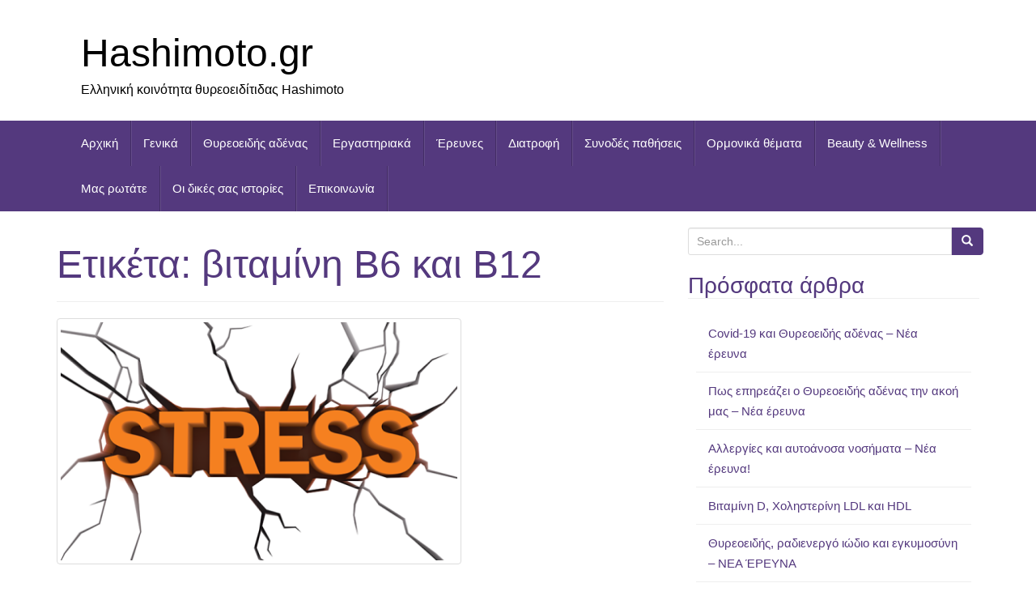

--- FILE ---
content_type: text/html; charset=UTF-8
request_url: http://hashimoto.gr/tag/vitamini-v6-ke-v12/
body_size: 12810
content:
<!DOCTYPE html>
<html  xmlns:fb="https://www.facebook.com/2008/fbml"  xmlns:og="http://ogp.me/ns#" lang="el">
<head>
<meta charset="UTF-8">
<meta http-equiv="X-UA-Compatible" content="IE=edge">
<meta name="viewport" content="width=device-width, initial-scale=1">
<link rel="profile" href="http://gmpg.org/xfn/11">
<link rel="pingback" href="http://hashimoto.gr/xmlrpc.php">

<title>βιταμίνη Β6 και Β12 &#8211; Hashimoto.gr</title>
<meta name='robots' content='max-image-preview:large' />
<link rel='dns-prefetch' href='//www.googletagmanager.com' />
<link rel='dns-prefetch' href='//s.w.org' />
<link rel="alternate" type="application/rss+xml" title="Ροή RSS &raquo; Hashimoto.gr" href="http://hashimoto.gr/feed/" />
<link rel="alternate" type="application/rss+xml" title="Ροή Σχολίων &raquo; Hashimoto.gr" href="http://hashimoto.gr/comments/feed/" />
<link rel="alternate" type="application/rss+xml" title="Κανάλι ετικέτας βιταμίνη Β6 και Β12 &raquo; Hashimoto.gr" href="http://hashimoto.gr/tag/vitamini-v6-ke-v12/feed/" />
		<script type="text/javascript">
			window._wpemojiSettings = {"baseUrl":"https:\/\/s.w.org\/images\/core\/emoji\/13.1.0\/72x72\/","ext":".png","svgUrl":"https:\/\/s.w.org\/images\/core\/emoji\/13.1.0\/svg\/","svgExt":".svg","source":{"concatemoji":"http:\/\/hashimoto.gr\/wp-includes\/js\/wp-emoji-release.min.js?ver=5.8"}};
			!function(e,a,t){var n,r,o,i=a.createElement("canvas"),p=i.getContext&&i.getContext("2d");function s(e,t){var a=String.fromCharCode;p.clearRect(0,0,i.width,i.height),p.fillText(a.apply(this,e),0,0);e=i.toDataURL();return p.clearRect(0,0,i.width,i.height),p.fillText(a.apply(this,t),0,0),e===i.toDataURL()}function c(e){var t=a.createElement("script");t.src=e,t.defer=t.type="text/javascript",a.getElementsByTagName("head")[0].appendChild(t)}for(o=Array("flag","emoji"),t.supports={everything:!0,everythingExceptFlag:!0},r=0;r<o.length;r++)t.supports[o[r]]=function(e){if(!p||!p.fillText)return!1;switch(p.textBaseline="top",p.font="600 32px Arial",e){case"flag":return s([127987,65039,8205,9895,65039],[127987,65039,8203,9895,65039])?!1:!s([55356,56826,55356,56819],[55356,56826,8203,55356,56819])&&!s([55356,57332,56128,56423,56128,56418,56128,56421,56128,56430,56128,56423,56128,56447],[55356,57332,8203,56128,56423,8203,56128,56418,8203,56128,56421,8203,56128,56430,8203,56128,56423,8203,56128,56447]);case"emoji":return!s([10084,65039,8205,55357,56613],[10084,65039,8203,55357,56613])}return!1}(o[r]),t.supports.everything=t.supports.everything&&t.supports[o[r]],"flag"!==o[r]&&(t.supports.everythingExceptFlag=t.supports.everythingExceptFlag&&t.supports[o[r]]);t.supports.everythingExceptFlag=t.supports.everythingExceptFlag&&!t.supports.flag,t.DOMReady=!1,t.readyCallback=function(){t.DOMReady=!0},t.supports.everything||(n=function(){t.readyCallback()},a.addEventListener?(a.addEventListener("DOMContentLoaded",n,!1),e.addEventListener("load",n,!1)):(e.attachEvent("onload",n),a.attachEvent("onreadystatechange",function(){"complete"===a.readyState&&t.readyCallback()})),(n=t.source||{}).concatemoji?c(n.concatemoji):n.wpemoji&&n.twemoji&&(c(n.twemoji),c(n.wpemoji)))}(window,document,window._wpemojiSettings);
		</script>
		<style type="text/css">
img.wp-smiley,
img.emoji {
	display: inline !important;
	border: none !important;
	box-shadow: none !important;
	height: 1em !important;
	width: 1em !important;
	margin: 0 .07em !important;
	vertical-align: -0.1em !important;
	background: none !important;
	padding: 0 !important;
}
</style>
	<link rel='stylesheet' id='sfpw-style-css'  href='http://hashimoto.gr/wp-content/plugins/simple-featured-posts-widget//sfpw-style.css?ver=5.8' type='text/css' media='all' />
<link rel='stylesheet' id='yarppWidgetCss-css'  href='http://hashimoto.gr/wp-content/plugins/yet-another-related-posts-plugin/style/widget.css?ver=5.8' type='text/css' media='all' />
<link rel='stylesheet' id='wp-block-library-css'  href='http://hashimoto.gr/wp-includes/css/dist/block-library/style.min.css?ver=5.8' type='text/css' media='all' />
<link rel='stylesheet' id='quads-style-css-css'  href='http://hashimoto.gr/wp-content/plugins/quick-adsense-reloaded/includes/gutenberg/dist/blocks.style.build.css?ver=2.0.28.1' type='text/css' media='all' />
<link rel='stylesheet' id='contact-form-7-css'  href='http://hashimoto.gr/wp-content/plugins/contact-form-7/includes/css/styles.css?ver=5.3' type='text/css' media='all' />
<link rel='stylesheet' id='wsl-widget-css'  href='http://hashimoto.gr/wp-content/plugins/wordpress-social-login/assets/css/style.css?ver=5.8' type='text/css' media='all' />
<link rel='stylesheet' id='wp-polls-css'  href='http://hashimoto.gr/wp-content/plugins/wp-polls/polls-css.css?ver=2.75.5' type='text/css' media='all' />
<style id='wp-polls-inline-css' type='text/css'>
.wp-polls .pollbar {
	margin: 1px;
	font-size: 6px;
	line-height: 8px;
	height: 8px;
	background-image: url('http://hashimoto.gr/wp-content/plugins/wp-polls/images/default/pollbg.gif');
	border: 1px solid #c8c8c8;
}

</style>
<link rel='stylesheet' id='wordpress-popular-posts-css-css'  href='http://hashimoto.gr/wp-content/plugins/wordpress-popular-posts/assets/css/wpp.css?ver=5.2.4' type='text/css' media='all' />
<link rel='stylesheet' id='bootstrap-css'  href='http://hashimoto.gr/wp-content/themes/unite/inc/css/bootstrap.min.css?ver=5.8' type='text/css' media='all' />
<link rel='stylesheet' id='unite-icons-css'  href='http://hashimoto.gr/wp-content/themes/unite/inc/css/font-awesome.min.css?ver=5.8' type='text/css' media='all' />
<link rel='stylesheet' id='unite-style-css'  href='http://hashimoto.gr/wp-content/themes/unite/style.css?ver=5.8' type='text/css' media='all' />
<link rel='stylesheet' id='arpw-style-css'  href='http://hashimoto.gr/wp-content/plugins/advanced-random-posts-widget/assets/css/arpw-frontend.css?ver=5.8' type='text/css' media='all' />
<link rel='stylesheet' id='ecae-frontend-css'  href='http://hashimoto.gr/wp-content/plugins/easy-custom-auto-excerpt/assets/style-frontend.css?ver=2.4.12' type='text/css' media='all' />
<link rel='stylesheet' id='ecae-buttonskin-none-css'  href='http://hashimoto.gr/wp-content/plugins/easy-custom-auto-excerpt/buttons/ecae-buttonskin-none.css?ver=2.4.12' type='text/css' media='all' />
<style id='quads-styles-inline-css' type='text/css'>
.quads-ad-label { font-size: 12px; text-align: center; color: #333;}
</style>
<script type='text/javascript' src='http://hashimoto.gr/wp-includes/js/jquery/jquery.min.js?ver=3.6.0' id='jquery-core-js'></script>
<script type='text/javascript' src='http://hashimoto.gr/wp-includes/js/jquery/jquery-migrate.min.js?ver=3.3.2' id='jquery-migrate-js'></script>
<script type='application/json' id='wpp-json'>
{"sampling_active":0,"sampling_rate":100,"ajax_url":"http:\/\/hashimoto.gr\/wp-json\/wordpress-popular-posts\/v1\/popular-posts","ID":0,"token":"988fcb1a76","lang":0,"debug":0}
</script>
<script type='text/javascript' src='http://hashimoto.gr/wp-content/plugins/wordpress-popular-posts/assets/js/wpp.min.js?ver=5.2.4' id='wpp-js-js'></script>
<script type='text/javascript' src='http://hashimoto.gr/wp-content/themes/unite/inc/js/bootstrap.min.js?ver=5.8' id='bootstrap-js'></script>
<script type='text/javascript' src='http://hashimoto.gr/wp-content/themes/unite/inc/js/main.min.js?ver=5.8' id='unite-functions-js'></script>
<!--[if lt IE 9]>
<script type='text/javascript' src='http://hashimoto.gr/wp-content/themes/unite/inc/js/html5shiv.min.js?ver=5.8' id='html5-js'></script>
<![endif]-->
<!--[if lt IE 9]>
<script type='text/javascript' src='http://hashimoto.gr/wp-content/themes/unite/inc/js/respond.min.js?ver=5.8' id='respond-js'></script>
<![endif]-->
<link rel="https://api.w.org/" href="http://hashimoto.gr/wp-json/" /><link rel="alternate" type="application/json" href="http://hashimoto.gr/wp-json/wp/v2/tags/1469" /><link rel="EditURI" type="application/rsd+xml" title="RSD" href="http://hashimoto.gr/xmlrpc.php?rsd" />
<link rel="wlwmanifest" type="application/wlwmanifest+xml" href="http://hashimoto.gr/wp-includes/wlwmanifest.xml" /> 
<meta name="generator" content="WordPress 5.8" />
<!-- analytics-code google analytics tracking code --><script>
	(function(i,s,o,g,r,a,m){i['GoogleAnalyticsObject']=r;i[r]=i[r]||function(){
			(i[r].q=i[r].q||[]).push(arguments)},i[r].l=1*new Date();a=s.createElement(o),
		m=s.getElementsByTagName(o)[0];a.async=1;a.src=g;m.parentNode.insertBefore(a,m)
	})(window,document,'script','//www.google-analytics.com/analytics.js','ga');

	ga('create', 'UA-57640028-1', 'auto');
	ga('send', 'pageview');

</script><!--  --><meta name="generator" content="Custom Login v3.2.10" />
<script async src="//pagead2.googlesyndication.com/pagead/js/adsbygoogle.js"></script>
<script>
  (adsbygoogle = window.adsbygoogle || []).push({
    google_ad_client: "ca-pub-6507952202716493",
    enable_page_level_ads: true
  });
</script> 
<script async src="https://pagead2.googlesyndication.com/pagead/js/adsbygoogle.js?client=ca-pub-1268292921191506"
     crossorigin="anonymous"></script><style> .entry-footer .byline{ display:none !important; } </style><style> .entry-meta .byline{ display:none !important; } </style><style> .entry-footer .posted-on{ display:none !important; } </style><style> .entry-meta .entry-date{ display:none !important; } </style><style> .entry-meta .date{ display:none !important; } </style><style> .entry-footer .cat-links{ display:none !important; } </style><style> .entry-meta .cat-links{ display:none !important; } </style><style> .entry-meta .categories-links{ display:none !important; } </style><style> .entry-footer .comments-link{ display:none !important; } </style><style> .entry-meta .comments-link{ display:none !important; } </style><style> .entry-footer .edit-link{ display:none !important; } </style><style> .entry-meta .edit-link{ display:none !important; } </style><script type='text/javascript'>document.cookie = 'quads_browser_width='+screen.width;</script><style type="text/css"></style>    <style type="text/css">
        #social li {
            display: inline-block;
        }
        #social li,
        #social ul {
            border: 0!important;
            list-style: none;
            padding-left: 0;
            text-align: center;
        }
        .social-icons ul a {
            font-size: 24px;
            margin: 6px;
            color: #DDD;
        }
        #social ul a span {
            display: none;
        }
        #social li a[href*="twitter.com"] .fa:before,
        .fa-twitter:before {
            content: "\f099"
        }
        #social li a[href*="facebook.com"] .fa:before,
        .fa-facebook-f:before,
        .fa-facebook:before {
            content: "\f09a"
        }
        #social li a[href*="github.com"] .fa:before,
        .fa-github:before {
            content: "\f09b"
        }
        #social li a[href*="/feed"] .fa:before,
        .fa-rss:before {
            content: "\f09e"
        }
        #social li a[href*="pinterest.com"] .fa:before,
        .fa-pinterest:before {
            content: "\f0d2"
        }
        #social li a[href*="linkedin.com"] .fa:before,
        .fa-linkedin:before {
            content: "\f0e1"
        }
        #social li a[href*="xing.com"] .fa:before,
        .fa-xing:before {
            content: "\f168"
        }
        #social li a[href*="youtube.com"] .fa:before,
        .fa-youtube:before {
            content: "\f167"
        }
        #social li a[href*="instagram.com"] .fa:before,
        .fa-instagram:before {
            content: "\f16d"
        }
        #social li a[href*="flickr.com"] .fa:before,
        .fa-flickr:before {
            content: "\f16e"
        }
        #social li a[href*="tumblr.com"] .fa:before,
        .fa-tumblr:before {
            content: "\f173"
        }
        #social li a[href*="dribbble.com"] .fa:before,
        .fa-dribbble:before {
            content: "\f17d"
        }
        #social li a[href*="skype:"] .fa:before,
        #social li a[href*="skype.com"] .fa:before,
        .fa-skype:before {
            content: "\f17e"
        }
        #social li a[href*="foursquare.com"] .fa:before,
        .fa-foursquare:before {
            content: "\f180"
        }
        #social li a[href*="vimeo.com"] .fa:before,
        .fa-vimeo-square:before {
            content: "\f194"
        }
        #social li a[href*="spotify.com"] .fa:before,
        .fa-spotify:before {
            content: "\f1bc"
        }
        #social li a[href*="soundcloud.com"] .fa:before,
        .fa-soundcloud:before {
            content: "\f1be"
        }
        
        .social-icons li a[href*="facebook.com"]:hover {color: #3b5998 !important;}
        .social-icons li a[href*="twitter.com"]:hover {color: #00aced !important;}
        .social-icons li a[href*="youtube.com"]:hover {color: #bb0000 !important;}
        .social-icons li a[href*="github.com"]:hover {color: #4183C4 !important;}
        .social-icons li a[href*="linkedin.com"]:hover {color: #007bb6 !important;}
        .social-icons li a[href*="xing.com"]:hover {color: #cfdc00 !important;}
        .social-icons li a[href*="pinterest.com"]:hover {color: #cb2027 !important;}
        .social-icons li a[href*="rss.com"]:hover {color: #F0AD4E !important ;}
        .social-icons li a[href*="tumblr.com"]:hover {color: #32506d !important;}
        .social-icons li a[href*="flickr.com"]:hover {color: #ff0084 !important;}
        .social-icons li a[href*="instagram.com"]:hover {color: #517fa4 !important;}
        .social-icons li a[href*="dribbble.com"]:hover {color: #E56193 !important;}
        .social-icons li a[href*="skype.com"]:hover {color: #00AFF0 !important;}
        .social-icons li a[href*="foursquare.com"]:hover {color: #2398C9 !important;}
        .social-icons li a[href*="soundcloud.com"]:hover {color: #F50 !important;}
        .social-icons li a[href*="vimeo.com"]:hover {color:  #1bb6ec !important;}
        .social-icons li a[href*="spotify.com"]:hover {color: #81b71a !important;}
        .social-icons li a[href*="/feed"]:hover {color: #f39c12 !important;}
    </style>
<style type="text/css"></style>

<style type="text/css">
.synved-social-resolution-single {
display: inline-block;
}
.synved-social-resolution-normal {
display: inline-block;
}
.synved-social-resolution-hidef {
display: none;
}

@media only screen and (min--moz-device-pixel-ratio: 2),
only screen and (-o-min-device-pixel-ratio: 2/1),
only screen and (-webkit-min-device-pixel-ratio: 2),
only screen and (min-device-pixel-ratio: 2),
only screen and (min-resolution: 2dppx),
only screen and (min-resolution: 192dpi) {
	.synved-social-resolution-normal {
	display: none;
	}
	.synved-social-resolution-hidef {
	display: inline-block;
	}
}
</style>
	<style type="text/css">
			.site-title a,
		.site-description {
			color: #000000;
		}
		</style>
	<link rel="icon" href="http://hashimoto.gr/wp-content/uploads/2014/11/cropped-butterfly_abstract_colorful_patterns-1-32x32.jpg" sizes="32x32" />
<link rel="icon" href="http://hashimoto.gr/wp-content/uploads/2014/11/cropped-butterfly_abstract_colorful_patterns-1-192x192.jpg" sizes="192x192" />
<link rel="apple-touch-icon" href="http://hashimoto.gr/wp-content/uploads/2014/11/cropped-butterfly_abstract_colorful_patterns-1-180x180.jpg" />
<meta name="msapplication-TileImage" content="http://hashimoto.gr/wp-content/uploads/2014/11/cropped-butterfly_abstract_colorful_patterns-1-270x270.jpg" />

</head>

<body class="archive tag tag-vitamini-v6-ke-v12 tag-1469 group-blog">
<a class="skip-link screen-reader-text" href="#content">Skip to content</a>
<div id="page" class="hfeed site">
	<div class="container header-area">
				<header id="masthead" class="site-header col-sm-12" role="banner">

				<div class="site-branding col-md-6">
					
					
						<h1 class="site-title"><a href="http://hashimoto.gr/" rel="home">Hashimoto.gr</a></h1>
						<h4 class="site-description">Ελληνική κοινότητα θυρεοειδίτιδας Hashimoto</h4>

									</div>

			<div class="social-header col-md-6">
				<nav id="social" class="social-icons"><ul id="menu-social-items" class="social-menu"><li id="menu-item-166" class="menu-item menu-item-type-custom menu-item-object-custom menu-item-home menu-item-166"><a href="http://hashimoto.gr"><i class="social_icon fa"><span>Αρχική</span></i></a></li>
<li id="menu-item-168" class="menu-item menu-item-type-taxonomy menu-item-object-category menu-item-168"><a href="http://hashimoto.gr/category/uncategorized/"><i class="social_icon fa"><span>Γενικά</span></i></a></li>
<li id="menu-item-572" class="menu-item menu-item-type-taxonomy menu-item-object-category menu-item-572"><a href="http://hashimoto.gr/category/thireoidis-adenas/"><i class="social_icon fa"><span>Θυρεοειδής αδένας</span></i></a></li>
<li id="menu-item-170" class="menu-item menu-item-type-taxonomy menu-item-object-category menu-item-170"><a href="http://hashimoto.gr/category/ergastiriaka/"><i class="social_icon fa"><span>Εργαστηριακά</span></i></a></li>
<li id="menu-item-171" class="menu-item menu-item-type-taxonomy menu-item-object-category menu-item-171"><a href="http://hashimoto.gr/category/ereunes/"><i class="social_icon fa"><span>Έρευνες</span></i></a></li>
<li id="menu-item-169" class="menu-item menu-item-type-taxonomy menu-item-object-category menu-item-169"><a href="http://hashimoto.gr/category/diatrofi/"><i class="social_icon fa"><span>Διατροφή</span></i></a></li>
<li id="menu-item-172" class="menu-item menu-item-type-taxonomy menu-item-object-category menu-item-172"><a href="http://hashimoto.gr/category/pathiseis/"><i class="social_icon fa"><span>Συνοδές παθήσεις</span></i></a></li>
<li id="menu-item-975" class="menu-item menu-item-type-taxonomy menu-item-object-category menu-item-975"><a href="http://hashimoto.gr/category/ormones/"><i class="social_icon fa"><span>Ορμονικά θέματα</span></i></a></li>
<li id="menu-item-973" class="menu-item menu-item-type-taxonomy menu-item-object-category menu-item-973"><a href="http://hashimoto.gr/category/beauty-wellness/"><i class="social_icon fa"><span>Beauty &amp; Wellness</span></i></a></li>
<li id="menu-item-974" class="menu-item menu-item-type-taxonomy menu-item-object-category menu-item-974"><a href="http://hashimoto.gr/category/mas-rotate/"><i class="social_icon fa"><span>Μας ρωτάτε</span></i></a></li>
<li id="menu-item-3125" class="menu-item menu-item-type-taxonomy menu-item-object-category menu-item-3125"><a href="http://hashimoto.gr/category/i-dikes-sas-empiries/"><i class="social_icon fa"><span>Οι δικές σας ιστορίες</span></i></a></li>
<li id="menu-item-29" class="menu-item menu-item-type-post_type menu-item-object-page menu-item-29"><a href="http://hashimoto.gr/epikinonia/"><i class="social_icon fa"><span>Επικοινωνία</span></i></a></li>
</ul></nav>			</div>

		</header><!-- #masthead -->
	</div>
		<nav class="navbar navbar-default" role="navigation">
			<div class="container">
		        <div class="navbar-header">
		            <button type="button" class="navbar-toggle" data-toggle="collapse" data-target=".navbar-ex1-collapse">
		                <span class="sr-only">Toggle navigation</span>
		                <span class="icon-bar"></span>
		                <span class="icon-bar"></span>
		                <span class="icon-bar"></span>
		            </button>

		        </div>

				<div class="collapse navbar-collapse navbar-ex1-collapse"><ul id="menu-menoy" class="nav navbar-nav"><li class="menu-item menu-item-type-custom menu-item-object-custom menu-item-home menu-item-166"><a title="Αρχική" href="http://hashimoto.gr">Αρχική</a></li>
<li class="menu-item menu-item-type-taxonomy menu-item-object-category menu-item-168"><a title="Γενικά" href="http://hashimoto.gr/category/uncategorized/">Γενικά</a></li>
<li class="menu-item menu-item-type-taxonomy menu-item-object-category menu-item-572"><a title="Θυρεοειδής αδένας" href="http://hashimoto.gr/category/thireoidis-adenas/">Θυρεοειδής αδένας</a></li>
<li class="menu-item menu-item-type-taxonomy menu-item-object-category menu-item-170"><a title="Εργαστηριακά" href="http://hashimoto.gr/category/ergastiriaka/">Εργαστηριακά</a></li>
<li class="menu-item menu-item-type-taxonomy menu-item-object-category menu-item-171"><a title="Έρευνες" href="http://hashimoto.gr/category/ereunes/">Έρευνες</a></li>
<li class="menu-item menu-item-type-taxonomy menu-item-object-category menu-item-169"><a title="Διατροφή" href="http://hashimoto.gr/category/diatrofi/">Διατροφή</a></li>
<li class="menu-item menu-item-type-taxonomy menu-item-object-category menu-item-172"><a title="Συνοδές παθήσεις" href="http://hashimoto.gr/category/pathiseis/">Συνοδές παθήσεις</a></li>
<li class="menu-item menu-item-type-taxonomy menu-item-object-category menu-item-975"><a title="Ορμονικά θέματα" href="http://hashimoto.gr/category/ormones/">Ορμονικά θέματα</a></li>
<li class="menu-item menu-item-type-taxonomy menu-item-object-category menu-item-973"><a title="Beauty &amp; Wellness" href="http://hashimoto.gr/category/beauty-wellness/">Beauty &amp; Wellness</a></li>
<li class="menu-item menu-item-type-taxonomy menu-item-object-category menu-item-974"><a title="Μας ρωτάτε" href="http://hashimoto.gr/category/mas-rotate/">Μας ρωτάτε</a></li>
<li class="menu-item menu-item-type-taxonomy menu-item-object-category menu-item-3125"><a title="Οι δικές σας ιστορίες" href="http://hashimoto.gr/category/i-dikes-sas-empiries/">Οι δικές σας ιστορίες</a></li>
<li class="menu-item menu-item-type-post_type menu-item-object-page menu-item-29"><a title="Επικοινωνία" href="http://hashimoto.gr/epikinonia/">Επικοινωνία</a></li>
</ul></div>		    </div>
		</nav><!-- .site-navigation -->

	<div id="content" class="site-content container">            <div class="row ">

	<section id="primary" class="content-area col-sm-12 col-md-8 ">
		<main id="main" class="site-main" role="main">

		
			<header class="page-header">
				<h1 class="page-title">Ετικέτα: <span>βιταμίνη Β6 και Β12</span></h1>			</header><!-- .page-header -->

						
				
<article id="post-3824" class="post-3824 post type-post status-publish format-standard has-post-thumbnail hentry category-beauty-wellness category-mas-rotate tag-agchos tag-agchos-ke-aftoanosa tag-agchos-ke-thireoidis tag-aneparkia-ton-epinefridion tag-aftoanosa-nosimata tag-vasiliko tag-vitamini-b6 tag-vitamini-d tag-vitamini-d-ke-thireoidis tag-vitamini-d-ke-chasimoto tag-vitamini-v1 tag-vitamini-v1-ke-thireoidis tag-vitamini-v12 tag-vitamini-v6-ke-v12 tag-diatrofi-ke-hashimoto tag-diatrofi-ke-chasimoto tag-epinefridia tag-thireoidis-simptomata tag-katathlipsi tag-krisi-panikou tag-magnisio tag-magnisio-ellipsi tag-magnisio-ke-thireoidis tag-magnisio-ke-chasimoto tag-stres tag-stres-ke-aftoanosa tag-simpliromata-diatrofis tag-simtpomata-hashimoto tag-igia tag-iperthireoidismos tag-ipnos tag-ipothireoidismos tag-psichologia">
	<header class="entry-header page-header">

		<a href="http://hashimoto.gr/mathe-na-diachirizese-to-agchos-sou-8-tropi-gia-na-xanavris-ton-eafto-sou/" title="Μάθε να διαχειρίζεσαι το άγχος σου – 8 τρόποι για να ξαναβρείς τον εαυτό σου"><img width="500" height="300" src="http://hashimoto.gr/wp-content/uploads/2016/05/stress.png" class="thumbnail wp-post-image" alt="" loading="lazy" srcset="http://hashimoto.gr/wp-content/uploads/2016/05/stress.png 500w, http://hashimoto.gr/wp-content/uploads/2016/05/stress-300x180.png 300w" sizes="(max-width: 500px) 100vw, 500px" /></a>

		<h2 class="entry-title"><a href="http://hashimoto.gr/mathe-na-diachirizese-to-agchos-sou-8-tropi-gia-na-xanavris-ton-eafto-sou/" rel="bookmark">Μάθε να διαχειρίζεσαι το άγχος σου – 8 τρόποι για να ξαναβρείς τον εαυτό σου</a></h2>

				<div class="entry-meta">
			<span class="posted-on"><i class="fa fa-calendar"></i> <a href="http://hashimoto.gr/mathe-na-diachirizese-to-agchos-sou-8-tropi-gia-na-xanavris-ton-eafto-sou/" rel="bookmark"><time class="entry-date published" datetime="2016-05-20T06:53:16+00:00">20 Μαΐου, 2016</time><time class="updated" datetime="2021-07-05T11:43:50+00:00">5 Ιουλίου, 2021</time></a></span><span class="byline"> <i class="fa fa-user"></i> <span class="author vcard"><a class="url fn n" href="http://hashimoto.gr/author/anthinew/">hashimotaki</a></span></span>		</div><!-- .entry-meta -->
			</header><!-- .entry-header -->

		<div class="entry-content">

					<!-- Begin :: Generated by Easy Custom Auto Excerpt --><div class="ecae" style=""><p><span style="text-decoration: underline;"><span style="color: #ff0000;"><a style="color: #ff0000; text-decoration: underline;" href="http://hashimoto.gr/krisis-panikou-pos-na-tis-antimetopiso/" target="_blank" rel="noopener noreferrer">Το άγχος, οι κρίσεις πανικού και το στρες</a></span></span> ίσως γίνονται σε κάποιους καθημερινότητα μετά από τη διάγνωση της Hashimoto, ακόμα γνωστή και ως χρόνια, αυτοάνοση ή λεμφοκυτταρική θυρεοειδίτιδα.</p>
<p>Στο<a href="http://hashimoto.gr"><span style="text-decoration: underline;"><span style="color: #ff0000; text-decoration: underline;"> hashimoto.gr</span> </span></a>έχουμε αναλύσει σε πολλά μας άρθρα τον συσχετισμό της ασθένειας αυτής με τον ψυχολογικό παράγοντα. Τελικά η ψυχολογία επηρεάζει τη νόσο και η νόσος  την ψυχολογία μας.  Πληροφορίες σχετικά με τις κρίσεις πανικού θα βρείτε <span style="text-decoration: underline; color: #ff0000;"><a style="color: #ff0000; text-decoration: underline;" href="http://hashimoto.gr/krisis-panikou-pos-na-tis-antimetopiso/" target="_blank" rel="noopener noreferrer">εδώ</a></span>, πληροφορίες σχετικά με το γιατί και πως επηρεάζεται η ψυχολογία μας <span style="text-decoration: underline; color: #ff0000;"><a style="color: #ff0000; text-decoration: underline;" href="http://hashimoto.gr/aftoanoso-ke-diachirisi-agchous/" target="_blank" rel="noopener noreferrer">εδώ</a>,</span> πληροφορίες σχετικά με τη σχέση της κατάθλιψης με το θυρεοειδή: <span style="text-decoration: underline;"><span style="color: #ff0000; text-decoration: underline;"><a style="color: #ff0000; text-decoration: underline;" href="http://hashimoto.gr/katathlipsi-agchos-ke-thireoidis/" target="_blank" rel="noopener noreferrer">εδώ</a></span></span>)<span class="ecae-button ecae-buttonskin-none" style="text-align:left" >  <a class="ecae-link" href="http://hashimoto.gr/mathe-na-diachirizese-to-agchos-sou-8-tropi-gia-na-xanavris-ton-eafto-sou/"><span>read more</span></a></span></p></div><!-- End :: Generated by Easy Custom Auto Excerpt -->		
			</div><!-- .entry-content -->
	
	<footer class="entry-meta">
								<span class="cat-links"><i class="fa fa-folder-open-o"></i>
				 <a href="http://hashimoto.gr/category/beauty-wellness/" rel="category tag">Beauty &amp; Wellness</a>, <a href="http://hashimoto.gr/category/mas-rotate/" rel="category tag">Μας ρωτάτε</a>			</span>
			
						<span class="tags-links"><i class="fa fa-tags"></i>
				 <a href="http://hashimoto.gr/tag/agchos/" rel="tag">άγχος</a>, <a href="http://hashimoto.gr/tag/agchos-ke-aftoanosa/" rel="tag">άγχος και αυτοάνοσα</a>, <a href="http://hashimoto.gr/tag/agchos-ke-thireoidis/" rel="tag">άγχος και θυρεοειδής</a>, <a href="http://hashimoto.gr/tag/aneparkia-ton-epinefridion/" rel="tag">Ανεπάρκεια των επινεφριδίων</a>, <a href="http://hashimoto.gr/tag/aftoanosa-nosimata/" rel="tag">αυτοάνοσα νοσήματα</a>, <a href="http://hashimoto.gr/tag/vasiliko/" rel="tag">βασιλικό</a>, <a href="http://hashimoto.gr/tag/vitamini-b6/" rel="tag">βιταμίνη B6</a>, <a href="http://hashimoto.gr/tag/vitamini-d/" rel="tag">Βιταμίνη D</a>, <a href="http://hashimoto.gr/tag/vitamini-d-ke-thireoidis/" rel="tag">βιταμίνη D και θυρεοειδής</a>, <a href="http://hashimoto.gr/tag/vitamini-d-ke-chasimoto/" rel="tag">βιταμίνη D και χασιμότο</a>, <a href="http://hashimoto.gr/tag/vitamini-v1/" rel="tag">Βιταμίνη Β1</a>, <a href="http://hashimoto.gr/tag/vitamini-v1-ke-thireoidis/" rel="tag">Βιταμίνη Β1 και θυρεοειδής</a>, <a href="http://hashimoto.gr/tag/vitamini-v12/" rel="tag">Βιταμίνη Β12</a>, <a href="http://hashimoto.gr/tag/vitamini-v6-ke-v12/" rel="tag">βιταμίνη Β6 και Β12</a>, <a href="http://hashimoto.gr/tag/diatrofi-ke-hashimoto/" rel="tag">Διατροφή και Hashimoto</a>, <a href="http://hashimoto.gr/tag/diatrofi-ke-chasimoto/" rel="tag">Διατροφή και Χασιμότο</a>, <a href="http://hashimoto.gr/tag/epinefridia/" rel="tag">επινεφριδία</a>, <a href="http://hashimoto.gr/tag/thireoidis-simptomata/" rel="tag">Θυρεοειδής συμπτώματα</a>, <a href="http://hashimoto.gr/tag/katathlipsi/" rel="tag">κατάθλιψη</a>, <a href="http://hashimoto.gr/tag/krisi-panikou/" rel="tag">κρίση πανικού</a>, <a href="http://hashimoto.gr/tag/magnisio/" rel="tag">Μαγνήσιο</a>, <a href="http://hashimoto.gr/tag/magnisio-ellipsi/" rel="tag">μαγνήσιο έλλειψη</a>, <a href="http://hashimoto.gr/tag/magnisio-ke-thireoidis/" rel="tag">μαγνήσιο και θυρεοειδής</a>, <a href="http://hashimoto.gr/tag/magnisio-ke-chasimoto/" rel="tag">Μαγνήσιο και Χασιμότο</a>, <a href="http://hashimoto.gr/tag/stres/" rel="tag">Στρες</a>, <a href="http://hashimoto.gr/tag/stres-ke-aftoanosa/" rel="tag">στρες και αυτοάνοσα</a>, <a href="http://hashimoto.gr/tag/simpliromata-diatrofis/" rel="tag">συμπληρώματα διατροφής</a>, <a href="http://hashimoto.gr/tag/simtpomata-hashimoto/" rel="tag">συμτπώματα Hashimoto</a>, <a href="http://hashimoto.gr/tag/igia/" rel="tag">υγεία</a>, <a href="http://hashimoto.gr/tag/iperthireoidismos/" rel="tag">Υπερθυρεοειδισμός</a>, <a href="http://hashimoto.gr/tag/ipnos/" rel="tag">Ύπνος</a>, <a href="http://hashimoto.gr/tag/ipothireoidismos/" rel="tag">Υποθυρεοειδισμός</a>, <a href="http://hashimoto.gr/tag/psichologia/" rel="tag">ψυχολογία</a>			</span>
					
				<span class="comments-link"><i class="fa fa-comment-o"></i><a href="http://hashimoto.gr/mathe-na-diachirizese-to-agchos-sou-8-tropi-gia-na-xanavris-ton-eafto-sou/#respond">Leave a comment</a></span>
		
			</footer><!-- .entry-meta -->
	<hr class="section-divider">
</article><!-- #post-## -->

			
				
<article id="post-3315" class="post-3315 post type-post status-publish format-standard has-post-thumbnail hentry category-beauty-wellness category-uncategorized category-diatrofi tag-vitamines-thireoidis tag-vitamini-b6 tag-vitamini-c tag-vitamini-c-trofes tag-vitamini-d tag-vitamini-d-ke-thireoidis tag-vitamini-d-piges tag-vitamini-d-trofes tag-vitamini-v6-ke-v12 tag-vitamini-v6-trofes tag-diatrofi-thireoidis tag-ellipsi-sidirou tag-sidiropeniki-anemia tag-sidiros tag-sidiros-trofes">
	<header class="entry-header page-header">

		<a href="http://hashimoto.gr/pies-ine-i-sichnoteres-diatrofikes-ellipsis/" title="Ποιες είναι οι συχνότερες διατροφικές ελλείψεις;"><img width="600" height="410" src="http://hashimoto.gr/wp-content/uploads/2015/12/RecognizingCommonNutrientInadequaciesAndDeficiencies-600x410.jpg" class="thumbnail wp-post-image" alt="" loading="lazy" /></a>

		<h2 class="entry-title"><a href="http://hashimoto.gr/pies-ine-i-sichnoteres-diatrofikes-ellipsis/" rel="bookmark">Ποιες είναι οι συχνότερες διατροφικές ελλείψεις;</a></h2>

				<div class="entry-meta">
			<span class="posted-on"><i class="fa fa-calendar"></i> <a href="http://hashimoto.gr/pies-ine-i-sichnoteres-diatrofikes-ellipsis/" rel="bookmark"><time class="entry-date published" datetime="2015-12-15T21:34:47+00:00">15 Δεκεμβρίου, 2015</time><time class="updated" datetime="2016-09-15T18:46:48+00:00">15 Σεπτεμβρίου, 2016</time></a></span><span class="byline"> <i class="fa fa-user"></i> <span class="author vcard"><a class="url fn n" href="http://hashimoto.gr/author/egiazitzoglougmail-com/">Εύη Γιαζιτζόγλου</a></span></span>		</div><!-- .entry-meta -->
			</header><!-- .entry-header -->

		<div class="entry-content">

					<!-- Begin :: Generated by Easy Custom Auto Excerpt --><div class="ecae" style=""><p>Όταν μιλάμε για ελλείψεις θρεπτικών συστατικών μας έρχονται συνήθως στο μυαλό εικόνες των χωρών του τρίτου κόσμου, αλλά η τυπική διατροφή δυτικού τύπου μπορεί επίσης να αφήνει μεγάλα διατροφικά κενά.<br />
Ανάλογα με τον τρόπο ζωής και τις διατροφικές συνήθειες, ορισμένες θρεπτικές ουσίες θα μπορούσαν να λείπουν από το γενικό πληθυσμό.<br />
Ορισμένες από τις συχνότερες διατροφικές ελλείψεις είναι:<span class="ecae-button ecae-buttonskin-none" style="text-align:left" >  <a class="ecae-link" href="http://hashimoto.gr/pies-ine-i-sichnoteres-diatrofikes-ellipsis/"><span>read more</span></a></span></p></div><!-- End :: Generated by Easy Custom Auto Excerpt -->		
			</div><!-- .entry-content -->
	
	<footer class="entry-meta">
								<span class="cat-links"><i class="fa fa-folder-open-o"></i>
				 <a href="http://hashimoto.gr/category/beauty-wellness/" rel="category tag">Beauty &amp; Wellness</a>, <a href="http://hashimoto.gr/category/uncategorized/" rel="category tag">Γενικά</a>, <a href="http://hashimoto.gr/category/diatrofi/" rel="category tag">Διατροφή και Συμπληρώματα</a>			</span>
			
						<span class="tags-links"><i class="fa fa-tags"></i>
				 <a href="http://hashimoto.gr/tag/vitamines-thireoidis/" rel="tag">βιταμίνες θυρεοειδής</a>, <a href="http://hashimoto.gr/tag/vitamini-b6/" rel="tag">βιταμίνη B6</a>, <a href="http://hashimoto.gr/tag/vitamini-c/" rel="tag">Βιταμίνη C</a>, <a href="http://hashimoto.gr/tag/vitamini-c-trofes/" rel="tag">βιταμίνη C τροφές</a>, <a href="http://hashimoto.gr/tag/vitamini-d/" rel="tag">Βιταμίνη D</a>, <a href="http://hashimoto.gr/tag/vitamini-d-ke-thireoidis/" rel="tag">βιταμίνη D και θυρεοειδής</a>, <a href="http://hashimoto.gr/tag/vitamini-d-piges/" rel="tag">βιταμίνη d πηγές</a>, <a href="http://hashimoto.gr/tag/vitamini-d-trofes/" rel="tag">βιταμίνη d τροφές</a>, <a href="http://hashimoto.gr/tag/vitamini-v6-ke-v12/" rel="tag">βιταμίνη Β6 και Β12</a>, <a href="http://hashimoto.gr/tag/vitamini-v6-trofes/" rel="tag">βιταμίνη Β6 τροφές</a>, <a href="http://hashimoto.gr/tag/diatrofi-thireoidis/" rel="tag">διατροφή θυρεοειδής</a>, <a href="http://hashimoto.gr/tag/ellipsi-sidirou/" rel="tag">έλλειψη σιδήρου</a>, <a href="http://hashimoto.gr/tag/sidiropeniki-anemia/" rel="tag">σιδηροπενική αναιμία</a>, <a href="http://hashimoto.gr/tag/sidiros/" rel="tag">σίδηρος</a>, <a href="http://hashimoto.gr/tag/sidiros-trofes/" rel="tag">σίδηρος τροφές</a>			</span>
					
				<span class="comments-link"><i class="fa fa-comment-o"></i><a href="http://hashimoto.gr/pies-ine-i-sichnoteres-diatrofikes-ellipsis/#comments">4 Comments</a></span>
		
			</footer><!-- .entry-meta -->
	<hr class="section-divider">
</article><!-- #post-## -->

			
			
		
		</main><!-- #main -->
	</section><!-- #primary -->

	<div id="secondary" class="widget-area col-sm-12 col-md-4" role="complementary">
				<aside id="search-2" class="widget widget_search"><form role="search" method="get" class="search-form form-inline" action="http://hashimoto.gr/">
  <label class="sr-only">Search for:</label>
  <div class="input-group">
    <input type="search" value="" name="s" class="search-field form-control" placeholder="Search...">
    <span class="input-group-btn">
      <button type="submit" class="search-submit btn btn-primary"><span class="glyphicon glyphicon-search"></span></button>
    </span>
  </div>
</form>
</aside>
		<aside id="recent-posts-2" class="widget widget_recent_entries">
		<h3 class="widget-title">Πρόσφατα άρθρα</h3>
		<ul>
											<li>
					<a href="http://hashimoto.gr/covid-19-kai-thyreoeidis-adenas-nea-ereyna/">Covid-19 και Θυρεοειδής αδένας &#8211; Νέα έρευνα</a>
									</li>
											<li>
					<a href="http://hashimoto.gr/pos-epireazei-o-thyreoeidis-adenas-tin/">Πως επηρεάζει ο Θυρεοειδής αδένας την ακοή μας – Νέα έρευνα</a>
									</li>
											<li>
					<a href="http://hashimoto.gr/allergies-kai-aytoanosa-nosimata-ne/">Αλλεργίες και αυτοάνοσα νοσήματα – Νέα έρευνα!</a>
									</li>
											<li>
					<a href="http://hashimoto.gr/vitamini-d-cholisterini-ldl-kai-hdl/">Βιταμίνη D, Χοληστερίνη LDL και HDL</a>
									</li>
											<li>
					<a href="http://hashimoto.gr/thyreoeidis-radienergo-iodio-kai-egky/">Θυρεοειδής, ραδιενεργό ιώδιο και εγκυμοσύνη – ΝΕΑ ΈΡΕΥΝΑ</a>
									</li>
					</ul>

		</aside><aside id="arpw-widget-2" class="widget arpw-widget-random"><h3 class="widget-title">Τα άρθρα της ημέρας</h3><div class="arpw-random-post "><ul class="arpw-ul"><li class="arpw-li arpw-clearfix"><a class="arpw-title" href="http://hashimoto.gr/disanexia-evesthisia-sti-frouktozi/" rel="bookmark">Δυσανεξία &#8211; Ευαισθησία στη φρουκτόζη</a></li><li class="arpw-li arpw-clearfix"><a class="arpw-title" href="http://hashimoto.gr/ponos-ston-afchena-ti-borite-na-kanete/" rel="bookmark">Πόνος στον αυχένα &#8211; τι μπορείτε να κάνετε;</a></li><li class="arpw-li arpw-clearfix"><a class="arpw-title" href="http://hashimoto.gr/ach-afti-i-enochlitiki-fagoura/" rel="bookmark">Αχ αυτή η ενοχλητική  ΦΑΓΟΥΡΑ!</a></li><li class="arpw-li arpw-clearfix"><a class="arpw-title" href="http://hashimoto.gr/pos-litourgi-o-thireoidis-mas/" rel="bookmark">Πως λειτουργεί ο θυρεοειδής μας; (με απλά λόγια)</a></li><li class="arpw-li arpw-clearfix"><a class="arpw-title" href="http://hashimoto.gr/ti-lei-i-periodos-gia-tin-igia-mas/" rel="bookmark">Τι λέει η περίοδος για την υγεία μας;</a></li></ul></div><!-- Generated by https://wordpress.org/plugins/advanced-random-posts-widget/ --></aside>

        <div class="widget tabbed">
            <div class="tabs-wrapper">
                <ul class="nav nav-tabs">
                      <li class="active"><a href="#popular-posts" data-toggle="tab">Popular</a></li>
                      <li><a href="#recent" data-toggle="tab">Recent</a></li>
                      <li><a href="#messages" data-toggle="tab"><i class="fa fa-comments tab-comment"></i></a></li>
                </ul>

            <div class="tab-content">
                <ul id="popular-posts" class="tab-pane active">
                    
                                            <li>
                                                        <a href="http://hashimoto.gr/kapsimo-stin-glossa-ti-lei-afto-gia-tin-igia-mas/" class="tab-thumb thumbnail" rel="bookmark" title="Κάψιμο στην γλώσσα – τι λέει αυτό για την υγεία μας;">
                                <img width="60" height="60" src="http://hashimoto.gr/wp-content/uploads/2015/03/zungenbrennen-60x60.jpg" class="attachment-tab-small size-tab-small wp-post-image" alt="" loading="lazy" srcset="http://hashimoto.gr/wp-content/uploads/2015/03/zungenbrennen-60x60.jpg 60w, http://hashimoto.gr/wp-content/uploads/2015/03/zungenbrennen-150x150.jpg 150w, http://hashimoto.gr/wp-content/uploads/2015/03/zungenbrennen-50x50.jpg 50w, http://hashimoto.gr/wp-content/uploads/2015/03/zungenbrennen-120x120.jpg 120w" sizes="(max-width: 60px) 100vw, 60px" />                            </a>
                                                        <div class="content">
                                <a class="tab-entry" href="http://hashimoto.gr/kapsimo-stin-glossa-ti-lei-afto-gia-tin-igia-mas/" rel="bookmark" title="Κάψιμο στην γλώσσα – τι λέει αυτό για την υγεία μας;">Κάψιμο στην γλώσσα – τι λέει αυτό για την υγεία μας;</a>
                                <i>
                                    11 Μαρτίου, 2015                                </i>
                            </div>
                        </li>
                                            <li>
                                                        <a href="http://hashimoto.gr/thireoidis-ke-exosomatiki-gonimopiisi-nea-erevna/" class="tab-thumb thumbnail" rel="bookmark" title="Θυρεοειδής και εξωσωματική γονιμοποίηση, νέα έρευνα!">
                                <img width="60" height="60" src="http://hashimoto.gr/wp-content/uploads/2016/09/1-60x60.jpg" class="attachment-tab-small size-tab-small wp-post-image" alt="" loading="lazy" srcset="http://hashimoto.gr/wp-content/uploads/2016/09/1-60x60.jpg 60w, http://hashimoto.gr/wp-content/uploads/2016/09/1-150x150.jpg 150w, http://hashimoto.gr/wp-content/uploads/2016/09/1-50x50.jpg 50w, http://hashimoto.gr/wp-content/uploads/2016/09/1-120x120.jpg 120w" sizes="(max-width: 60px) 100vw, 60px" />                            </a>
                                                        <div class="content">
                                <a class="tab-entry" href="http://hashimoto.gr/thireoidis-ke-exosomatiki-gonimopiisi-nea-erevna/" rel="bookmark" title="Θυρεοειδής και εξωσωματική γονιμοποίηση, νέα έρευνα!">Θυρεοειδής και εξωσωματική γονιμοποίηση, νέα έρευνα!</a>
                                <i>
                                    2 Σεπτεμβρίου, 2016                                </i>
                            </div>
                        </li>
                                            <li>
                                                        <a href="http://hashimoto.gr/oi-ormones-mou-trelathikan/" class="tab-thumb thumbnail" rel="bookmark" title="&#8220;Oι ορμόνες μου τρελάθηκαν!&#8221;">
                                <img width="60" height="60" src="http://hashimoto.gr/wp-content/uploads/2015/07/article-2524307-1A21C8C400000578-554_634x506-60x60.jpg" class="attachment-tab-small size-tab-small wp-post-image" alt="" loading="lazy" srcset="http://hashimoto.gr/wp-content/uploads/2015/07/article-2524307-1A21C8C400000578-554_634x506-60x60.jpg 60w, http://hashimoto.gr/wp-content/uploads/2015/07/article-2524307-1A21C8C400000578-554_634x506-150x150.jpg 150w, http://hashimoto.gr/wp-content/uploads/2015/07/article-2524307-1A21C8C400000578-554_634x506-50x50.jpg 50w, http://hashimoto.gr/wp-content/uploads/2015/07/article-2524307-1A21C8C400000578-554_634x506-120x120.jpg 120w" sizes="(max-width: 60px) 100vw, 60px" />                            </a>
                                                        <div class="content">
                                <a class="tab-entry" href="http://hashimoto.gr/oi-ormones-mou-trelathikan/" rel="bookmark" title="&#8220;Oι ορμόνες μου τρελάθηκαν!&#8221;">&#8220;Oι ορμόνες μου τρελάθηκαν!&#8221;</a>
                                <i>
                                    1 Ιουλίου, 2015                                </i>
                            </div>
                        </li>
                                            <li>
                                                        <a href="http://hashimoto.gr/kampili-sakcharou-pote-pos-ke-giati-prepi-na-ginete/" class="tab-thumb thumbnail" rel="bookmark" title="Καμπύλη σακχάρου: πότε, πώς και γιατί πρέπει να γίνεται!">
                                <img width="60" height="60" src="http://hashimoto.gr/wp-content/uploads/2015/02/1-1-60x60.jpg" class="attachment-tab-small size-tab-small wp-post-image" alt="" loading="lazy" srcset="http://hashimoto.gr/wp-content/uploads/2015/02/1-1-60x60.jpg 60w, http://hashimoto.gr/wp-content/uploads/2015/02/1-1-150x150.jpg 150w, http://hashimoto.gr/wp-content/uploads/2015/02/1-1-50x50.jpg 50w, http://hashimoto.gr/wp-content/uploads/2015/02/1-1-120x120.jpg 120w" sizes="(max-width: 60px) 100vw, 60px" />                            </a>
                                                        <div class="content">
                                <a class="tab-entry" href="http://hashimoto.gr/kampili-sakcharou-pote-pos-ke-giati-prepi-na-ginete/" rel="bookmark" title="Καμπύλη σακχάρου: πότε, πώς και γιατί πρέπει να γίνεται!">Καμπύλη σακχάρου: πότε, πώς και γιατί πρέπει να γίνεται!</a>
                                <i>
                                    21 Φεβρουαρίου, 2015                                </i>
                            </div>
                        </li>
                    
                </ul>
                
                <ul id="recent" class="tab-pane">

                    
                                            <li>
                                                        <a href="http://hashimoto.gr/covid-19-kai-thyreoeidis-adenas-nea-ereyna/" class="tab-thumb thumbnail" rel="bookmark" title="Covid-19 και Θυρεοειδής αδένας &#8211; Νέα έρευνα">
                                <img width="3960" height="2640" src="http://hashimoto.gr/wp-content/uploads/2020/07/αρχείο-λήψης-1.png" class="attachment-tab-small size-tab-small wp-post-image" alt="" loading="lazy" srcset="http://hashimoto.gr/wp-content/uploads/2020/07/αρχείο-λήψης-1.png 3960w, http://hashimoto.gr/wp-content/uploads/2020/07/αρχείο-λήψης-1-300x200.png 300w, http://hashimoto.gr/wp-content/uploads/2020/07/αρχείο-λήψης-1-1024x683.png 1024w, http://hashimoto.gr/wp-content/uploads/2020/07/αρχείο-λήψης-1-768x512.png 768w, http://hashimoto.gr/wp-content/uploads/2020/07/αρχείο-λήψης-1-600x400.png 600w, http://hashimoto.gr/wp-content/uploads/2020/07/αρχείο-λήψης-1-1536x1024.png 1536w, http://hashimoto.gr/wp-content/uploads/2020/07/αρχείο-λήψης-1-2048x1365.png 2048w" sizes="(max-width: 3960px) 100vw, 3960px" />                            </a>
                                                        <div class="content">
                                <a class="tab-entry" href="http://hashimoto.gr/covid-19-kai-thyreoeidis-adenas-nea-ereyna/" rel="bookmark" title="Covid-19 και Θυρεοειδής αδένας &#8211; Νέα έρευνα">Covid-19 και Θυρεοειδής αδένας &#8211; Νέα έρευνα</a>
                                <i>
                                    18 Ιουλίου, 2020                                </i>
                            </div>
                        </li>
                                            <li>
                                                        <a href="http://hashimoto.gr/pos-epireazei-o-thyreoeidis-adenas-tin/" class="tab-thumb thumbnail" rel="bookmark" title="Πως επηρεάζει ο Θυρεοειδής αδένας την ακοή μας – Νέα έρευνα">
                                <img width="1707" height="2560" src="http://hashimoto.gr/wp-content/uploads/2020/07/johannes-krupinski-S8uSj0nBglg-unsplash-scaled.jpg" class="attachment-tab-small size-tab-small wp-post-image" alt="" loading="lazy" srcset="http://hashimoto.gr/wp-content/uploads/2020/07/johannes-krupinski-S8uSj0nBglg-unsplash-scaled.jpg 1707w, http://hashimoto.gr/wp-content/uploads/2020/07/johannes-krupinski-S8uSj0nBglg-unsplash-200x300.jpg 200w, http://hashimoto.gr/wp-content/uploads/2020/07/johannes-krupinski-S8uSj0nBglg-unsplash-683x1024.jpg 683w, http://hashimoto.gr/wp-content/uploads/2020/07/johannes-krupinski-S8uSj0nBglg-unsplash-768x1152.jpg 768w, http://hashimoto.gr/wp-content/uploads/2020/07/johannes-krupinski-S8uSj0nBglg-unsplash-600x900.jpg 600w, http://hashimoto.gr/wp-content/uploads/2020/07/johannes-krupinski-S8uSj0nBglg-unsplash-1024x1536.jpg 1024w, http://hashimoto.gr/wp-content/uploads/2020/07/johannes-krupinski-S8uSj0nBglg-unsplash-1365x2048.jpg 1365w" sizes="(max-width: 1707px) 100vw, 1707px" />                            </a>
                                                        <div class="content">
                                <a class="tab-entry" href="http://hashimoto.gr/pos-epireazei-o-thyreoeidis-adenas-tin/" rel="bookmark" title="Πως επηρεάζει ο Θυρεοειδής αδένας την ακοή μας – Νέα έρευνα">Πως επηρεάζει ο Θυρεοειδής αδένας την ακοή μας – Νέα έρευνα</a>
                                <i>
                                    16 Ιουλίου, 2020                                </i>
                            </div>
                        </li>
                                            <li>
                                                        <a href="http://hashimoto.gr/allergies-kai-aytoanosa-nosimata-ne/" class="tab-thumb thumbnail" rel="bookmark" title="Αλλεργίες και αυτοάνοσα νοσήματα – Νέα έρευνα!">
                                <img width="60" height="60" src="http://hashimoto.gr/wp-content/uploads/2015/02/allergie1-60x60.jpg" class="attachment-tab-small size-tab-small wp-post-image" alt="" loading="lazy" srcset="http://hashimoto.gr/wp-content/uploads/2015/02/allergie1-60x60.jpg 60w, http://hashimoto.gr/wp-content/uploads/2015/02/allergie1-150x150.jpg 150w, http://hashimoto.gr/wp-content/uploads/2015/02/allergie1-50x50.jpg 50w, http://hashimoto.gr/wp-content/uploads/2015/02/allergie1-120x120.jpg 120w" sizes="(max-width: 60px) 100vw, 60px" />                            </a>
                                                        <div class="content">
                                <a class="tab-entry" href="http://hashimoto.gr/allergies-kai-aytoanosa-nosimata-ne/" rel="bookmark" title="Αλλεργίες και αυτοάνοσα νοσήματα – Νέα έρευνα!">Αλλεργίες και αυτοάνοσα νοσήματα – Νέα έρευνα!</a>
                                <i>
                                    24 Μαρτίου, 2020                                </i>
                            </div>
                        </li>
                                            <li>
                                                        <a href="http://hashimoto.gr/vitamini-d-cholisterini-ldl-kai-hdl/" class="tab-thumb thumbnail" rel="bookmark" title="Βιταμίνη D, Χοληστερίνη LDL και HDL">
                                <img width="60" height="60" src="http://hashimoto.gr/wp-content/uploads/2015/09/vitamin-D1-60x60.jpg" class="attachment-tab-small size-tab-small wp-post-image" alt="" loading="lazy" srcset="http://hashimoto.gr/wp-content/uploads/2015/09/vitamin-D1-60x60.jpg 60w, http://hashimoto.gr/wp-content/uploads/2015/09/vitamin-D1-150x150.jpg 150w, http://hashimoto.gr/wp-content/uploads/2015/09/vitamin-D1-50x50.jpg 50w, http://hashimoto.gr/wp-content/uploads/2015/09/vitamin-D1-120x120.jpg 120w" sizes="(max-width: 60px) 100vw, 60px" />                            </a>
                                                        <div class="content">
                                <a class="tab-entry" href="http://hashimoto.gr/vitamini-d-cholisterini-ldl-kai-hdl/" rel="bookmark" title="Βιταμίνη D, Χοληστερίνη LDL και HDL">Βιταμίνη D, Χοληστερίνη LDL και HDL</a>
                                <i>
                                    14 Ιανουαρίου, 2020                                </i>
                            </div>
                        </li>
                                    </ul>
                
                <ul id="messages" class="tab-pane">

                                
                    <li>
                        <div class="content">
                            Πώς επηρεάζει ο καφές το θυρεοειδή; – theofili news on                            <a href="http://hashimoto.gr/ti-ine-ke-giati-ine-simantiki-i-progesteroni/" rel="bookmark" title="Τι είναι και γιατί είναι σημαντική η προγεστερόνη;">
                                Τι είναι και γιατί είναι σημαντική η προγεστερόνη;                            </a>
                            <p>
                            [&#8230;] την ικανότητα του σώματός                            (...)                            </p>
                        </div>
                    </li>


                 
                    <li>
                        <div class="content">
                            Έντερο και Θυρεοειδής: Συνδέονται! on                            <a href="http://hashimoto.gr/ti-schesi-echi-o-thireoidis-adenas-me-to-entero/" rel="bookmark" title="Τι σχέση έχει ο θυρεοειδής αδένας με το έντερο;">
                                Τι σχέση έχει ο θυρεοειδής αδένας με το έντερο;                            </a>
                            <p>
                            [&#8230;] functionalmedsystem, hashimoto, drtsoukalas,                            (...)                            </p>
                        </div>
                    </li>


                 
                    <li>
                        <div class="content">
                            Φερριτίνη και σίδηρος: Ποια η σχέση τους με τον θυρεοειδή on                            <a href="http://hashimoto.gr/ferritini-sidiros-ke-thireoidis/" rel="bookmark" title="Φερριτίνη, σίδηρος και θυρεοειδής">
                                Φερριτίνη, σίδηρος και θυρεοειδής                            </a>
                            <p>
                            [&#8230;] Με πληροφορίες απο hashimoto.gr                            (...)                            </p>
                        </div>
                    </li>


                 
                    <li>
                        <div class="content">
                            1dignitary on                            <a href="http://hashimoto.gr/i-epiplokes-tis-chirourgikis-epemvasis-sto-thireoidi/" rel="bookmark" title="Οι επιπλοκές της χειρουργικής επέμβασης στο θυρεοειδή">
                                Οι επιπλοκές της χειρουργικής επέμβασης στο θυρεοειδή                            </a>
                            <p>
                                                                                    </p>
                        </div>
                    </li>


                 
                </ul>
                </div>
            </div>
        </div>

		<aside id="text-3" class="widget widget_text"><h3 class="widget-title">Συνεργαζόμενες σελίδες</h3>			<div class="textwidget"><a href="https://endoderma.gr">Γιαζιτζόγλου Ευαγγελία, Ενδοκρινολόγος, Θεσσαλονίκη</a><br><a href="https://endoderma.gr">Σταματόπουλος Κωνσταντίνος, Δερματολόγος, Θεσσαλονίκη</a>

<p><a href="http://www.vitamino.gr">
<img alt="" class="auto-style1" height="600" src="http://www.vitamino.gr/image/cache/catalog/Vitamino-1062x312.jpg" width="400"></a></p>
<a href="http://vitamino.gr">Βιταμίνες, Βιολογικά Προϊόντα Vitamino.gr</a><br><a </div>
		</aside>	</div><!-- #secondary -->
            </div><!-- row -->
	</div><!-- #content -->

	<footer id="colophon" class="site-footer" role="contentinfo">
		<div class="site-info container">
			<div class="row">
				<nav role="navigation" class="col-md-6">
					<ul id="menu-menoy-1" class="nav footer-nav clearfix"><li class="menu-item menu-item-type-custom menu-item-object-custom menu-item-home menu-item-166"><a href="http://hashimoto.gr">Αρχική</a></li>
<li class="menu-item menu-item-type-taxonomy menu-item-object-category menu-item-168"><a href="http://hashimoto.gr/category/uncategorized/">Γενικά</a></li>
<li class="menu-item menu-item-type-taxonomy menu-item-object-category menu-item-572"><a href="http://hashimoto.gr/category/thireoidis-adenas/">Θυρεοειδής αδένας</a></li>
<li class="menu-item menu-item-type-taxonomy menu-item-object-category menu-item-170"><a href="http://hashimoto.gr/category/ergastiriaka/">Εργαστηριακά</a></li>
<li class="menu-item menu-item-type-taxonomy menu-item-object-category menu-item-171"><a href="http://hashimoto.gr/category/ereunes/">Έρευνες</a></li>
<li class="menu-item menu-item-type-taxonomy menu-item-object-category menu-item-169"><a href="http://hashimoto.gr/category/diatrofi/">Διατροφή</a></li>
<li class="menu-item menu-item-type-taxonomy menu-item-object-category menu-item-172"><a href="http://hashimoto.gr/category/pathiseis/">Συνοδές παθήσεις</a></li>
<li class="menu-item menu-item-type-taxonomy menu-item-object-category menu-item-975"><a href="http://hashimoto.gr/category/ormones/">Ορμονικά θέματα</a></li>
<li class="menu-item menu-item-type-taxonomy menu-item-object-category menu-item-973"><a href="http://hashimoto.gr/category/beauty-wellness/">Beauty &amp; Wellness</a></li>
<li class="menu-item menu-item-type-taxonomy menu-item-object-category menu-item-974"><a href="http://hashimoto.gr/category/mas-rotate/">Μας ρωτάτε</a></li>
<li class="menu-item menu-item-type-taxonomy menu-item-object-category menu-item-3125"><a href="http://hashimoto.gr/category/i-dikes-sas-empiries/">Οι δικές σας ιστορίες</a></li>
<li class="menu-item menu-item-type-post_type menu-item-object-page menu-item-29"><a href="http://hashimoto.gr/epikinonia/">Επικοινωνία</a></li>
</ul>				</nav>

				<div class="copyright col-md-6">
															<a href="http://colorlib.com/wp/unite" title="Unite Theme" target="_blank">Unite Theme</a> powered by <a href="http://wordpress.org" title="WordPress" target="_blank">WordPress</a>.				</div>
			</div>
		</div><!-- .site-info -->
	</footer><!-- #colophon -->
</div><!-- #page -->

<script type='text/javascript' src='https://www.googletagmanager.com/gtag/js?id=UA-111480457-1' id='gglnltcs_googletagmanager-js'  async></script>
<script type='text/javascript' id='gglnltcs-tracking-script-js-after'>
window.dataLayer = window.dataLayer || [];
				function gtag(){ dataLayer.push( arguments ); }
				gtag( 'js', new Date() );
				gtag( 'config', 'UA-111480457-1' );
</script>
<script type='text/javascript' id='contact-form-7-js-extra'>
/* <![CDATA[ */
var wpcf7 = {"apiSettings":{"root":"http:\/\/hashimoto.gr\/wp-json\/contact-form-7\/v1","namespace":"contact-form-7\/v1"},"cached":"1"};
/* ]]> */
</script>
<script type='text/javascript' src='http://hashimoto.gr/wp-content/plugins/contact-form-7/includes/js/scripts.js?ver=5.3' id='contact-form-7-js'></script>
<script type='text/javascript' id='wp-polls-js-extra'>
/* <![CDATA[ */
var pollsL10n = {"ajax_url":"http:\/\/hashimoto.gr\/wp-admin\/admin-ajax.php","text_wait":"Your last request is still being processed. Please wait a while ...","text_valid":"Please choose a valid poll answer.","text_multiple":"Maximum number of choices allowed: ","show_loading":"1","show_fading":"1"};
/* ]]> */
</script>
<script type='text/javascript' src='http://hashimoto.gr/wp-content/plugins/wp-polls/polls-js.js?ver=2.75.5' id='wp-polls-js'></script>
<script type='text/javascript' src='http://hashimoto.gr/wp-includes/js/wp-embed.min.js?ver=5.8' id='wp-embed-js'></script>
<script type='text/javascript' src='http://hashimoto.gr/wp-content/plugins/quick-adsense-reloaded/assets/js/ads.js?ver=2.0.28.1' id='quads-admin-ads-js'></script>

</body>
</html>
<!--
Performance optimized by W3 Total Cache. Learn more: https://www.boldgrid.com/w3-total-cache/


Served from: hashimoto.gr @ 2026-01-18 17:22:57 by W3 Total Cache
-->

--- FILE ---
content_type: text/html; charset=utf-8
request_url: https://www.google.com/recaptcha/api2/aframe
body_size: 268
content:
<!DOCTYPE HTML><html><head><meta http-equiv="content-type" content="text/html; charset=UTF-8"></head><body><script nonce="YCLM1Ye7WQLW3qtGAPNgaQ">/** Anti-fraud and anti-abuse applications only. See google.com/recaptcha */ try{var clients={'sodar':'https://pagead2.googlesyndication.com/pagead/sodar?'};window.addEventListener("message",function(a){try{if(a.source===window.parent){var b=JSON.parse(a.data);var c=clients[b['id']];if(c){var d=document.createElement('img');d.src=c+b['params']+'&rc='+(localStorage.getItem("rc::a")?sessionStorage.getItem("rc::b"):"");window.document.body.appendChild(d);sessionStorage.setItem("rc::e",parseInt(sessionStorage.getItem("rc::e")||0)+1);localStorage.setItem("rc::h",'1768756980554');}}}catch(b){}});window.parent.postMessage("_grecaptcha_ready", "*");}catch(b){}</script></body></html>

--- FILE ---
content_type: text/css
request_url: http://hashimoto.gr/wp-content/plugins/simple-featured-posts-widget//sfpw-style.css?ver=5.8
body_size: 146
content:
#sfpw{
	text-align: center;
	margin-top:10px;
}

#sfpw li {
	margin:0 10px 20px;
	list-style:none;
}

#sfpw img {
    max-width: 90%;
	margin:0;
}

--- FILE ---
content_type: text/plain
request_url: https://www.google-analytics.com/j/collect?v=1&_v=j102&a=761353971&t=pageview&_s=1&dl=http%3A%2F%2Fhashimoto.gr%2Ftag%2Fvitamini-v6-ke-v12%2F&ul=en-us%40posix&dt=%CE%B2%CE%B9%CF%84%CE%B1%CE%BC%CE%AF%CE%BD%CE%B7%20%CE%926%20%CE%BA%CE%B1%CE%B9%20%CE%9212%20%E2%80%93%20Hashimoto.gr&sr=1280x720&vp=1280x720&_u=IEBAAEABAAAAACAAI~&jid=1999193791&gjid=1131183666&cid=1501345531.1768756979&tid=UA-57640028-1&_gid=234527464.1768756979&_r=1&_slc=1&z=420627846
body_size: -284
content:
2,cG-NVMTXL50LJ